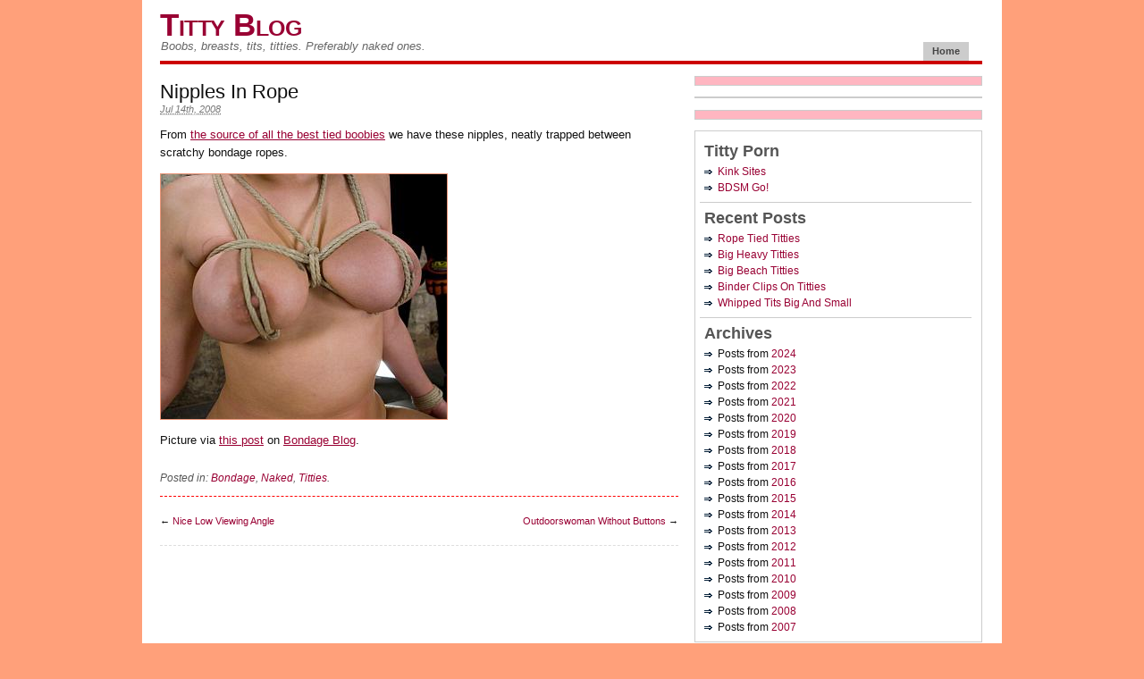

--- FILE ---
content_type: text/html; charset=UTF-8
request_url: https://www.tittyblog.com/2008/07/14/nipples-in-rope/
body_size: 11427
content:
<!DOCTYPE html PUBLIC "-//W3C//DTD XHTML 1.0 Transitional//EN" "http://www.w3.org/TR/xhtml1/DTD/xhtml1-transitional.dtd">
<html xmlns="http://www.w3.org/1999/xhtml">
<head profile="http://gmpg.org/xfn/11">

	<title>   Nipples In Rope &#8211; Titty Blog</title>

	<meta http-equiv="Content-Type" content="text/html; charset=UTF-8" />	
	<meta name="generator" content="WordPress 6.2.8" /> <!-- leave this for stats please -->

	<link rel="stylesheet" href="https://www.tittyblog.com/wp/wp-content/themes/tittyblog/style.css" type="text/css" media="screen" />
	<link rel="stylesheet" href="https://www.tittyblog.com/wp/wp-content/themes/tittyblog/custom.css" type="text/css" media="screen" />
	<!--[if lte IE 6]>	<link rel="stylesheet" type="text/css" href="https://www.tittyblog.com/wp/wp-content/themes/tittyblog/library/ie6.css" /><![endif]-->
	<link rel="alternate" type="application/rss+xml" title="RSS 2.0" href="https://www.tittyblog.com/feed/" />
	<link rel="alternate" type="text/xml" title="RSS .92" href="https://www.tittyblog.com/feed/rss/" />
	<link rel="alternate" type="application/atom+xml" title="Atom 0.3" href="https://www.tittyblog.com/feed/atom/" />
	<link rel="pingback" href="https://www.tittyblog.com/wp/xmlrpc.php" />

	<meta name='robots' content='max-image-preview:large' />
<script type="text/javascript">
window._wpemojiSettings = {"baseUrl":"https:\/\/s.w.org\/images\/core\/emoji\/14.0.0\/72x72\/","ext":".png","svgUrl":"https:\/\/s.w.org\/images\/core\/emoji\/14.0.0\/svg\/","svgExt":".svg","source":{"concatemoji":"https:\/\/www.tittyblog.com\/wp\/wp-includes\/js\/wp-emoji-release.min.js?ver=6.2.8"}};
/*! This file is auto-generated */
!function(e,a,t){var n,r,o,i=a.createElement("canvas"),p=i.getContext&&i.getContext("2d");function s(e,t){p.clearRect(0,0,i.width,i.height),p.fillText(e,0,0);e=i.toDataURL();return p.clearRect(0,0,i.width,i.height),p.fillText(t,0,0),e===i.toDataURL()}function c(e){var t=a.createElement("script");t.src=e,t.defer=t.type="text/javascript",a.getElementsByTagName("head")[0].appendChild(t)}for(o=Array("flag","emoji"),t.supports={everything:!0,everythingExceptFlag:!0},r=0;r<o.length;r++)t.supports[o[r]]=function(e){if(p&&p.fillText)switch(p.textBaseline="top",p.font="600 32px Arial",e){case"flag":return s("\ud83c\udff3\ufe0f\u200d\u26a7\ufe0f","\ud83c\udff3\ufe0f\u200b\u26a7\ufe0f")?!1:!s("\ud83c\uddfa\ud83c\uddf3","\ud83c\uddfa\u200b\ud83c\uddf3")&&!s("\ud83c\udff4\udb40\udc67\udb40\udc62\udb40\udc65\udb40\udc6e\udb40\udc67\udb40\udc7f","\ud83c\udff4\u200b\udb40\udc67\u200b\udb40\udc62\u200b\udb40\udc65\u200b\udb40\udc6e\u200b\udb40\udc67\u200b\udb40\udc7f");case"emoji":return!s("\ud83e\udef1\ud83c\udffb\u200d\ud83e\udef2\ud83c\udfff","\ud83e\udef1\ud83c\udffb\u200b\ud83e\udef2\ud83c\udfff")}return!1}(o[r]),t.supports.everything=t.supports.everything&&t.supports[o[r]],"flag"!==o[r]&&(t.supports.everythingExceptFlag=t.supports.everythingExceptFlag&&t.supports[o[r]]);t.supports.everythingExceptFlag=t.supports.everythingExceptFlag&&!t.supports.flag,t.DOMReady=!1,t.readyCallback=function(){t.DOMReady=!0},t.supports.everything||(n=function(){t.readyCallback()},a.addEventListener?(a.addEventListener("DOMContentLoaded",n,!1),e.addEventListener("load",n,!1)):(e.attachEvent("onload",n),a.attachEvent("onreadystatechange",function(){"complete"===a.readyState&&t.readyCallback()})),(e=t.source||{}).concatemoji?c(e.concatemoji):e.wpemoji&&e.twemoji&&(c(e.twemoji),c(e.wpemoji)))}(window,document,window._wpemojiSettings);
</script>
<style type="text/css">
img.wp-smiley,
img.emoji {
	display: inline !important;
	border: none !important;
	box-shadow: none !important;
	height: 1em !important;
	width: 1em !important;
	margin: 0 0.07em !important;
	vertical-align: -0.1em !important;
	background: none !important;
	padding: 0 !important;
}
</style>
	<link rel="https://api.w.org/" href="https://www.tittyblog.com/wp-json/" /><link rel="alternate" type="application/json" href="https://www.tittyblog.com/wp-json/wp/v2/posts/163" /><link rel="EditURI" type="application/rsd+xml" title="RSD" href="https://www.tittyblog.com/wp/xmlrpc.php?rsd" />
<link rel="wlwmanifest" type="application/wlwmanifest+xml" href="https://www.tittyblog.com/wp/wp-includes/wlwmanifest.xml" />
<meta name="generator" content="WordPress 6.2.8" />
<link rel="canonical" href="https://www.tittyblog.com/2008/07/14/nipples-in-rope/" />
<link rel='shortlink' href='https://www.tittyblog.com/?p=163' />
<link rel="alternate" type="application/json+oembed" href="https://www.tittyblog.com/wp-json/oembed/1.0/embed?url=https%3A%2F%2Fwww.tittyblog.com%2F2008%2F07%2F14%2Fnipples-in-rope%2F" />
<link rel="alternate" type="text/xml+oembed" href="https://www.tittyblog.com/wp-json/oembed/1.0/embed?url=https%3A%2F%2Fwww.tittyblog.com%2F2008%2F07%2F14%2Fnipples-in-rope%2F&#038;format=xml" />
</head>
<body class="custom">
<div id="page" class="hfeed content-580px">

	<div id="header">
		<div id="branding">
				
			<div class="homelink"><a href="https://www.tittyblog.com" title="Titty Blog">Titty Blog</a></div>
						<p class="description">Boobs, breasts, tits, titties.  Preferably naked ones.</p>
		</div>
		
		<div id="skip"><a title="Skip to content" href="#primary" accesskey="S">Skip to Content &darr;</a></div>
		
		<ul class="menu">
				<li class="current_page_item"><a title="Titty Blog" href="https://www.tittyblog.com">Home</a></li>
			</ul>
	</div><!--#header-->
<div id="container">
	<div id="rotating">
			</div>	
	<div id="primary" class="single">
		
				
				
		<div class="entry hentry" id="post-163">
			
			<h1 class="entry-title">Nipples In Rope</h1>
			
			<div class="entry-byline">
				<span class="entry-date"><abbr class="updated" title="2008-07-14T00:23:23-0600">Jul 14th, 2008</abbr></span>
							</div>
			
			<div class="entry-content">
				<p>From <a href="http://aff.hogtied.com/track/3459;1002180:revshare:HOGTIED,165/" title="hogtied.com">the source of all the best tied boobies</a> we have these nipples, neatly trapped between scratchy bondage ropes.    </p>
<p>
<img src='https://www.tittyblog.com/titties/roped-nipples.jpg' alt='nipples in bondage' />
</p>
<p>Picture via <a href="http://www.bondageblog.com/2008/07/09/nipple-roping/" title="nipple bondage">this post</a> on <a href="http://www.bondageblog.com/" title="bondage">Bondage Blog</a>.</p>
							</div>
			
			<p class="entry-meta"><span class="entry-categories">Posted in: <a href="https://www.tittyblog.com/category/bondage/" rel="category tag">Bondage</a>, <a href="https://www.tittyblog.com/category/naked/" rel="category tag">Naked</a>, <a href="https://www.tittyblog.com/category/titties/" rel="category tag">Titties</a>.</span><br />
							<span class="entry-tags"></span>
			</p>
			
		</div><!--.entry-->
		
		
	<div class="navigation">
		<div class="navleft">&#8592; <a href="https://www.tittyblog.com/2008/07/13/nice-low-viewing-angle/" rel="prev">Nice Low Viewing Angle</a></div>
		<div class="navright"><a href="https://www.tittyblog.com/2008/07/16/outdoorswoman-without-buttons/" rel="next">Outdoorswoman Without Buttons</a> &#8594;</div>
		<div class="clear"></div>
	</div>

		
		
<!-- You can start editing here. -->
<div id="comments">



			<!-- If comments are closed. -->
		<p class="nocomments"> </p>

	
<!--reply form-->

</div><!--#comments-->
		
				
			

	</div><!--#primary-->
	
<div id="secondary">

<div id="pp-sidebars" style="text-align: center; padding-top: 8px; padding-bottom: 1px; background-color: #FFB6C1;">
<!-- JuicyAds v3.0 -->
<script type="text/javascript" data-cfasync="false" async src="https://adserver.juicyads.com/js/jads.js"></script>
<ins id="6503" data-width="308" data-height="262"></ins>
<script type="text/javascript" data-cfasync="false" async>(adsbyjuicy = window.adsbyjuicy || []).push({'adzone':6503});</script>
<!--JuicyAds END-->
</div>
<div id="pp-sidebars" style="text-align: center;">
</div>
<div id="pp-sidebars" style="text-align: center; padding-top: 8px; padding-bottom: 1px; background-color: #FFB6C1;">
<!-- JuicyAds v3.0 -->
<script type="text/javascript" data-cfasync="false" async src="https://adserver.juicyads.com/js/jads.js"></script>
<ins id="6504" data-width="308" data-height="262"></ins>
<script type="text/javascript" data-cfasync="false" async>(adsbyjuicy = window.adsbyjuicy || []).push({'adzone':6504});</script>
<!--JuicyAds END-->
</div>

<div id="pp-sidebars" class="clearfix">
	<div id="sidebar-wide" class="sidebar">
		<ul class="xoxo sidebar-items">
		<!--#sidebar-wide widgets start-->

			<li id="pp-recent-posts" class="widget">
				<h2 class="widgettitle">Titty Porn</h2>
				<ul>
<li><a href="http://kinksites.com/" title="Kink.com and Kink Unlimited channels, including lots of kinky titties">Kink Sites</a></li>
<li><a href="http://bdsmgo.com/" title="Oodles of kinky tits via the Intersec/Insex sites">BDSM Go!</a></li>
				</ul>
			</li>

<hr class="separator">

			<li id="pp-recent-posts" class="widget">
				<h2 class="widgettitle">Recent Posts</h2>
				<ul>
						<li><a href='https://www.tittyblog.com/2024/12/12/rope-tied-titties/'>Rope Tied Titties</a></li>
	<li><a href='https://www.tittyblog.com/2024/06/05/big-heavy-titties/'>Big Heavy Titties</a></li>
	<li><a href='https://www.tittyblog.com/2023/12/04/big-beach-titties/'>Big Beach Titties</a></li>
	<li><a href='https://www.tittyblog.com/2023/10/08/binder-clips-on-titties/'>Binder Clips On Titties</a></li>
	<li><a href='https://www.tittyblog.com/2023/07/09/whipped-tits-big-and-small/'>Whipped Tits Big And Small</a></li>
				</ul>
			</li>

<hr class="separator">

		<li id="pp-recent-posts" class="widget">
			<h2 class="widgettitle">Archives</h2>
			<ul>
					<li>Posts from <a href='https://www.tittyblog.com/2024/'>2024</a></li>
	<li>Posts from <a href='https://www.tittyblog.com/2023/'>2023</a></li>
	<li>Posts from <a href='https://www.tittyblog.com/2022/'>2022</a></li>
	<li>Posts from <a href='https://www.tittyblog.com/2021/'>2021</a></li>
	<li>Posts from <a href='https://www.tittyblog.com/2020/'>2020</a></li>
	<li>Posts from <a href='https://www.tittyblog.com/2019/'>2019</a></li>
	<li>Posts from <a href='https://www.tittyblog.com/2018/'>2018</a></li>
	<li>Posts from <a href='https://www.tittyblog.com/2017/'>2017</a></li>
	<li>Posts from <a href='https://www.tittyblog.com/2016/'>2016</a></li>
	<li>Posts from <a href='https://www.tittyblog.com/2015/'>2015</a></li>
	<li>Posts from <a href='https://www.tittyblog.com/2014/'>2014</a></li>
	<li>Posts from <a href='https://www.tittyblog.com/2013/'>2013</a></li>
	<li>Posts from <a href='https://www.tittyblog.com/2012/'>2012</a></li>
	<li>Posts from <a href='https://www.tittyblog.com/2011/'>2011</a></li>
	<li>Posts from <a href='https://www.tittyblog.com/2010/'>2010</a></li>
	<li>Posts from <a href='https://www.tittyblog.com/2009/'>2009</a></li>
	<li>Posts from <a href='https://www.tittyblog.com/2008/'>2008</a></li>
	<li>Posts from <a href='https://www.tittyblog.com/2007/'>2007</a></li>
			</ul>
		</li>



	<!--#sidebar-wide widgets end-->
		</ul>
	</div><!--#sidebar-wide-->

</div><!--#pp-sidebars-->


</div><!--#secondary-->
	<div id="footer">
		<p class="left"> </p>
		<p class="right"></p>
	</div><!--#footer-->

</div><!--#container-->	
	
<div class="clear"></div>	
</div><!--#page-->
</body>
</html>

--- FILE ---
content_type: text/css
request_url: https://www.tittyblog.com/wp/wp-content/themes/tittyblog/style.css
body_size: 11909
content:
/*  
Theme Name: TittyBlog
Theme URI: http://www.tittyblog.com/
Description: 
Author: 
Author URI: 
Version: 1.3
Tags: 
*/
/*For your sake, try not to make any changes in here. This will be updated every time a new version of WordPress comes out. Add all your customizations to the custom.css*/
@import url('library/layout.css');

html, body, div, span, applet, object, iframe, h1, h2, h3, h4, h5, h6, p, blockquote, pre, a, abbr, acronym, address, big, cite, code,
del, dfn, em, font, img, ins, kbd, q, s, samp, small, strike, strong, sub, sup, tt, var, b, u, i, center, dl, dt, dd, ol, ul, li,
fieldset, form, label, legend, table, caption, tbody, tfoot, thead, tr, th, td 
{margin:0; padding:0; border:0; outline:0; font-size:100%; vertical-align:baseline; background:transparent;}
ol, ul {list-style: none;}
blockquote, q {quotes: none;}
blockquote:before, blockquote:after, q:before, q:after {content: '';	content: none;}
/* remember to define focus styles! */
:focus {outline: 0;}
/* tables still need 'cellspacing="0"' in the markup */
table {border-collapse: collapse;	border-spacing: 0;}


body {font: 62.5%/1.3 'trebuchet ms', verdana, 'Lucida Grande', arial, sans-serif; text-align:center; background:#fff; color:#111;}

/*-----layout-----*/
#page {width:962px; margin:0 auto; text-align:left; }
	#header{width:960px; float:left; position:relative; background: #fff;}
	#container{width:920px; float:left; padding:0 20px; background:#fff;}
		#rotating{width:920px; float:left; padding:20px 0;}
		#primary{float:left; padding:0 18px 0 0; }
		#secondary{float:left;}
			.sidebar{float:left;}
			.sidebar-items{padding:5px 5px 0 5px;}
		#footer{width:920px; float:left; clear:both;}

/*-----header-----*/
.homelink{font-size:35px; line-height:1; font-weight:bold; letter-spacing:-0.5px; padding:40px 20px 10px 20px; font-variant:small-caps;}
.homelink a{color:#444;}
.homelink a:hover{color:#000; text-decoration:none;}
.description{color:#666; margin-top:-10px; padding:0 0 10px 21px; font-size:13px; line-height:1; font-style:italic;}
#skip a{padding:0.2em 0.3em; font-weight:bold; background:#e5e5e5; color:#444; display:block; text-decoration:none; position:absolute; top:0.5em; right:999em;}
#skip a:first-letter{text-decoration:underline;}
#skip a:hover{background:#ddd;}
	
	/*-----main-menu*/
	ul.menu{position:absolute; bottom:0; right:25px; padding:5px 10px 0;}
	ul.menu li{float:left; margin:0 0 0 5px; background:#777; font-weight:bold; font-size:11px; line-height:1;}
	ul.menu li a{display:block; color:#fff; padding:5px 10px;}
	ul.menu li a:hover{text-decoration:none; background:#888;}
	ul.menu li.current_page_item a, ul.menu li.current_page_item a:hover{color:#444; background:#ccc;}
	
/*-----Generic Styles-----*/
b, strong{font-weight:bold;}
i, em, dfn{font-style:italic;}
dfn{font-weight:bold;}
abbr, acronym{border-bottom:1px solid #ddd;}
sup, sub{font-size:0.7692em; line-height:1;} 
sup{vertical-align:super;}
sub{vertical-align:sub;}
del{text-decoration:line-through;}
u, ins{text-decoration:underline;}
pre, code, tt{font:1em/1.5385 consolas, 'Courier New', Courier, Monospace;}
pre{margin:0 0 1.5385em; padding:0.7692em 10px; border:1px solid #ddd; overflow:auto;}
hr{background:#ccc; color:#ccc; clear:both; float:none; width:100%; height:0.1em; margin:0 0 1.5385em; border:none;}
blockquote{margin:0 0 1.5385em; padding:0 0 0 40px; color:#555; background:url('images/pp-quote.gif') no-repeat;}

/*-----headings-----*/	
h1, h2, h3, h4, h5, h6{font-weight:normal; font-family:'trebuchet MS', verdana, arial, sans-serif;}	
.entry-title, .page-title{font-size:2.2em; line-height:1; margin:0.9091em 0 0;}
.page .entry-title, .page-template .entry-title{text-align:center;}
.page-title{text-align:center; margin-bottom:0.9091em;}
.sidebar h2{font-size:1.5em;}
.entry-content h1, .entry-content h2{font-size:1.5385em; line-height:1; margin:1.5em 0 0.5em;}
.entry-content h3{font-size:1.3846em; line-height:1.1111; margin:1.66665em 0 0.55555em;}
.entry-content h4{font-size:1.2308em; font-weight:bold; line-height:1.25; margin:1.875em 0 0.625em;}
.entry-content h5, .entry-content h6{font-size:1em; font-weight:bold; margin:2.30775em 0 0.76925em;}

/*-----content-----*/
.entry-content{font-family: verdana, 'Lucida Grande', arial, sans-serif; font-size:1.3em; line-height:1.5385; margin:1.5385em 0 0;}
.entry-content p{margin:0 0 1.5385em;}
.entry-content address{margin:0 0 1.5385em; font-style:italic;}
	
	/*-----post info*/
.entry-byline{color:#777; font:italic 1.1em 'trebuchet ms', sans-serif;}
.entry-byline address{display:inline;}
.entry-meta{margin:2.4999em 0 0.8333em; font:italic 1.2em/1.6666 'trebuchet ms', sans-serif; color:#555;}	
	
	/*-----lists*/
.entry-content ul, .entry-content ol{margin:0 0 1.5385em 30px;}
.entry-content li{margin-bottom:0.4615em; line-height:1.5385;}
.entry-content li ul, .entry-content li ol{margin:0.4615em 0 1.077em 30px;}
.entry-content ul{list-style-type:square;}
.entry-content li ul{list-style-type:circle;}
.entry-content ol{list-style-type:decimal;}
.entry-content ol ol{list-style-type:upper-alpha;}
.entry-content dl{margin:0 0 1.5385em;}
.entry-content dl dt{font-weight:bold;}
.entry-content dd{margin:0 0 1.5385em;}
	
	/*-----images*/
.entry-content img{max-width:100%; height:auto;}
img.alignleft, div.alignleft{margin:0 15px 3px 0; display:inline;}
img.alignright, div.alignright{margin:0 0 3px 15px; display:inline;}
.aligncenter, div.aligncenter {display:block; margin:0 auto 1.5385em;}
img.border{padding:4px; border:1px solid #ccc; background:#eee;}
.alignleft{float:left;}
.alignright{float:right;}
.center{text-align:center;}
.wp-caption {text-align:center; padding-top:4px;}
.wp-caption img {margin:0; padding:0; border:0 none;}
.wp-caption p.wp-caption-text {color:#555; padding:4px; margin:0; font:italic 0.923em/1.6666 'trebuchet ms', verdana, sans-serif;}
	
	/*-----gallery*/
.entry-content .attachment a,
.entry-content .gallery a,
.entry-content .attachment a:hover,
.entry-content .gallery a:hover {border:none;}
.attachment img, .attachment-thumbnail, .entry-content .gallery img{padding:2px; border:1px solid #ccc;}
.attachment img:hover, .attachment-thumbnail:hover, .entry-content .gallery img:hover{border:1px solid #888;}
.attachment{text-align:center;}
	
	/*-----tables*/
.entry-content table{margin:0 0 1.5385em; border-collapse:collapse; border:1px solid #ccc; color:#444;}
.entry-content th{font-weight:bold; background:#ccc;}
.entry-content th, .entry-content td{padding:0.2em 10px;}
.entry-content td{border:1px solid #ccc;}
.entry-content tfoot{background:#ddd;}

/*-----sidebars-----*/
/*Subscribe box*/
#pp-subscribe{margin-bottom:10px;}
#pp-subscribe ul {padding:5px;}
#pp-subscribe li {display:block; float:left;}
#pp-subscribe a{padding:5px 5px 5px 50px; font-weight:bold; font-size:14px; line-height:33px; display:block;}
	/*-----RSS feed*/	
	#pp-feed{background: url(images/pp-rss2.png) no-repeat 4px 4px;}
	/*-----email subscription*/
	#pp-email{background: url(images/pp-email.png) no-repeat 4px 4px;}
	
	/*-----search*/
#searchform #s, #s-input{border:1px solid #ccc; margin-bottom:5px; padding:2px 0;}
#submit, #s-submit{border:1px solid #555; background:#555; color:#ddd; cursor:pointer; font-weight:bold;}
#submit:hover, #s-submit:hover{color:#fff;}
#s-input, #submit, #s-submit{font-family:arial, sans-serif;}

#searchform input {border:1px solid #bbb;}
	
	/*-----widgets*/
.widget {font-size:1.2em; line-height:1.4166; margin:0 0 1.25em; padding:0.4166em 5px 0.4166em 5px;}
.widget li{margin:0.25em 0; }
.widget li li{padding:0 0 0 15px;}
.widgettitle{margin-bottom:3px; line-height:1.3; color:#555; font-weight:bold;}
#pp-recent-posts li, #recent-posts li, #recent-comments li{background: url(images/pp-bullet.gif) 0 0.53em no-repeat; padding:0 0 0 15px;}
.postform{width:100%;}
	
	/*-----calendar*/
#calendar_wrap{margin:0.4166em auto 0;}
#wp-calendar{width:94%; margin:0 auto;}
#wp-calendar caption{background:#aaa; font-size:1.0833em; font-weight:bold;}
#wp-calendar th{background:#ddd;}
#wp-calendar th, #wp-calendar td{text-align:center; padding:0.25em;}
#wp-calendar td{font-size:0.9166em; color:#777;}
#wp-calendar tfoot{background:#ddd;}
#wp-calendar a{font-weight:bold;}

/*-----navigation-----*/
.navigation{font-size:1.1em; text-align:center; padding:1.8181em 0;}
.navleft, .gnavleft{float:left; width:50%; text-align:left;}
.navright, .gnavright{float:right; width:50%; text-align:right;}
.gnavigation{padding:0 0 2em;}

/*-----footer-----*/
#footer{margin:0 0 0.8333em; padding:1.6666em 0; font-size:1.2em; line-height:1.6666;}
#footer .left{width:50%; float:left; text-align:left;}
#footer .right{width:50%; float:right; text-align:right;}
.clear{margin:0; padding:0; clear:both;}

/*-----comments-----*/
#comments{width:100%;}
.nocomments{text-align:center; padding:1.25em 0; font-size:1.6em; border-top:1px dashed #ddd;}
#comments h3{font-size:2em; font-weight:normal; line-height:1;}
h3.comments-number{margin:0 auto 1.5em; padding-top:1em; border-top:1px dashed #ddd;}
h3#respond{margin:0 0 0.5em;}
.commentlist{margin:0 0 4em;}
.commentlist li{margin:0 0 1em; padding:0.5em 5px;}

.comment-counter{font-size:1.3em; float:right;}
.commentauthor{font-weight:bold; font-size:1.5em; line-height:1;}
.comment-meta{font:italic 1.1em 'trebuchet ms', arial, sans-serif; color:#777;}
.comment-content{font-size:1.1em; line-height:1.5454; font-family: verdana, 'Lucida Grande', arial, sans-serif; color:#333;}
.comment-content p{margin:1.4545em 5px 1.4545em 0;}
.comment-content pre{background:#fff; margin:0; border:none;}
.comment-login {font:1.2em 'trebuchet ms', arial, sans-serif; margin-bottom:1.6666em;}

.alt{background:#ececec;}
.authorcomment{background:#ddd; border:1px solid #ccc;}
.avatar{float:left;	padding-right:7px;}

	/*-----commentforms*/
#commentform{margin:0 0 4em 0;}
#commentform p{margin:0 0 1em 0;}
#commentform textarea, #commentform input[type=text]{font:1.2em verdana, Courier, Monospace; padding:3px; border:1px solid #ccc; color:#666;}
#commentform textarea:focus, #commentform input[type=text]:focus{color:#000; border-color:#888;}
#commentform label{font-size:1em;}
#commentform textarea{width:90%;}
#commentform input[type=text]{width:45%;}
#commentform #submit{height:30px; padding:3px 6px;}

/*-----clearfix-----*/
.entry-content:after,
.clearfix:after {
    content: ".";
    display: block;
    height: 0;
    font-size: 0;
    clear: both;
    visibility: hidden;
}
.entry-content, .clearfix {display: inline-block;}
/* Hides from IE5/Mac \*/
* html .clearfix {height: 1px;}
.entry-content, .clearfix {display: block;}
/* End hide from IE5/Mac */

/*-----Borders-----*/
#rotating {
	border-top: 1px solid #ccc;
	border-bottom: 1px solid #ccc;
}
#pp-subscribe {
	border-right: 1px solid #ccc;
	border-bottom: 1px solid #ccc;
	border-left: 1px solid #ccc;
	border-top: 1px solid #ccc;
}
#pp-sidebars {
	border-top: 1px solid #ccc;
	border-left: 1px solid #ccc;
	border-right: 1px solid #ccc;
}
#footer{
	border-top: 1px solid #ccc;
	border-bottom: 1px solid #ccc;
}
.looped .entry,
.single .entry {
	border-bottom: 1px dashed #ddd;
}

/*-----links-----*/
a{text-decoration:none; color:#0070C5;}
a:hover{text-decoration:underline;}
.entry-content a{font-family:'trebuchet ms', verdana, sans-serif; text-decoration:underline;}
.entry-content a:hover{text-decoration:none;}
.entry-title a:hover, .entry-byline a:hover, .navigation a:hover{color:#000;}
.entry-byline a{color:#777;}
#primary.page-template .entry-content a{text-decoration:none; font-weight:normal;}
#primary.page-template .entry-content a:hover{text-decoration:underline;}
.gnavigation a:hover{border-bottom:none;}

--- FILE ---
content_type: text/css
request_url: https://www.tittyblog.com/wp/wp-content/themes/tittyblog/custom.css
body_size: 1369
content:
/*-----attach body.custom to any style you add here-----*/

body.custom #rotating {
     padding: 0;
     border-top: 2px solid #c00;
     border-bottom: 2px solid #c00;
     background-color: #FFB6C1;
}

body.custom #rotating img {
     border: 1px solid red;
     margin-right: 2px;
}

body.custom img {
     border: 1px solid darksalmon;
}


body.custom .homelink { 
  padding:10px 20px 10px 20px;
}

body.custom .homelink a:hover {color:#B22222;}

body {
  background: #FFA07A; 
}

body.custom #page {
  background: #fff;
}

body.custom .entry-content {
  margin:1em 0 0;
}

body.custom .entry-content p {
  margin:0 0 1em;
}

body.custom .looped .entry,
body.custom .single .entry {
	border-bottom: 1px dashed #f00;
}

body.custom .entry-meta {
  margin:.8333em 0 0.8333em;
}

body.custom .entry-byline {
margin:.2em 0 0;
}

body.custom a {color:#903;}

body.custom .entry-title a:hover{color: #8B0000; text-decoration: none;}

body.custom .entry-content a:hover{color: #8B0000;}

body.custom #pp-sidebars {
	border-bottom: 1px solid #ccc;
        margin-bottom: 1.25em;
        margin-top: 1.25em;
}

body.custom .sidebar-items li{
  padding-bottom: 4px;
  padding-top: 4px;
  margin-top: 2px;
  margin-bottom: 2px;
}

body.custom .separator {
  width: 98%;
  margin: 0;
  padding: 0;
}

--- FILE ---
content_type: text/css
request_url: https://www.tittyblog.com/wp/wp-content/themes/tittyblog/library/layout.css
body_size: 851
content:
/*540px wide*/
#primary{width:540px;}
#secondary{width:362px;}
	#sidebar-wide{width:360px;}
	#sidebar-1{width:180px;}
	#sidebar-2{width:180px;}

/*480px wide*/
.content-480px #primary{width:480px;}
.content-480px #secondary{width:422px;}
	.content-480px #sidebar-wide{width:420px;}
	.content-480px #sidebar-1{width:210px;}
	.content-480px #sidebar-2{width:210px;}
	
/*580px wide*/
.content-580px #primary{width:580px;}
.content-580px #secondary{width:322px;}
	.content-580px #sidebar-wide{width:320px;}
	.content-580px #sidebar-1{width:160px;}
	.content-580px #sidebar-2{width:160px;}

/*subscribe bax*/
#pp-subscribe li {width:100%;}
#pp-subscribe.pp-email-true li {width:50%;}
#pp-subscribe.pp-email-true li .email-narrow {display:none;}

.content-540px #pp-subscribe.pp-email-true a {padding-left:45px;}
.content-580px #pp-subscribe li{width:100%;}